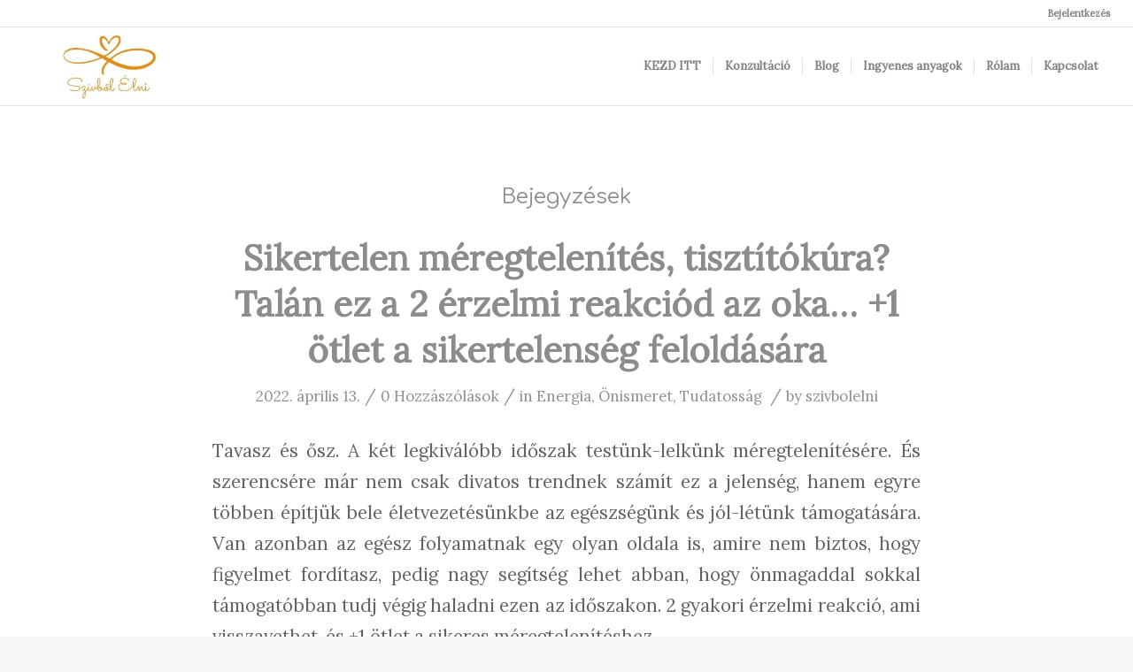

--- FILE ---
content_type: text/html; charset=UTF-8
request_url: https://szivbolelni.hu/tag/energia/
body_size: 31883
content:
<!DOCTYPE html>
<html lang="hu" class="html_stretched responsive av-preloader-disabled av-default-lightbox  html_header_top html_logo_left html_main_nav_header html_menu_right html_slim html_header_sticky html_header_shrinking html_header_topbar_active html_mobile_menu_tablet html_header_searchicon_disabled html_content_align_center html_header_unstick_top_disabled html_header_stretch html_av-overlay-side html_av-overlay-side-minimal html_av-submenu-noclone html_entry_id_2285 av-cookies-no-cookie-consent av-no-preview html_text_menu_active ">
<head>
<meta charset="UTF-8" />


<!-- mobile setting -->
<meta name="viewport" content="width=device-width, initial-scale=1">

<!-- Scripts/CSS and wp_head hook -->
<script>
	window.dataLayer = window.dataLayer || [];
	function gtag() {
		dataLayerPYS.push(arguments);
	}
	gtag("consent", "default", {
		ad_user_data: "denied",
		ad_personalization: "denied",
		ad_storage: "denied",
		analytics_storage: "denied",
		functionality_storage: "denied",
		personalization_storage: "denied",
		security_storage: "granted",
		wait_for_update: 500,
	});
	gtag("set", "ads_data_redaction", true);
	</script>
<script type="text/javascript"
		id="Cookiebot"
		src="https://consent.cookiebot.com/uc.js"
		data-cbid="c87153a3-b546-4471-8eed-6bf1eba6ddbe"
						data-culture="HU"
				async	></script>
<meta name='robots' content='index, follow, max-image-preview:large, max-snippet:-1, max-video-preview:-1' />

<!-- Google Tag Manager by PYS -->
    <script data-cfasync="false" data-pagespeed-no-defer>
	    window.dataLayerPYS = window.dataLayerPYS || [];
	</script>
<!-- End Google Tag Manager by PYS -->
<!-- Google Tag Manager by PYS -->
<script data-cfasync="false" data-pagespeed-no-defer>
	var pys_datalayer_name = "dataLayer";
	window.dataLayer = window.dataLayer || [];</script> 
<!-- End Google Tag Manager by PYS -->
<!-- Google Tag Manager for WordPress by gtm4wp.com -->
<script data-cfasync="false" data-pagespeed-no-defer>
	var gtm4wp_datalayer_name = "dataLayer";
	var dataLayer = dataLayer || [];
</script>
<!-- End Google Tag Manager for WordPress by gtm4wp.com -->
	<!-- This site is optimized with the Yoast SEO plugin v21.5 - https://yoast.com/wordpress/plugins/seo/ -->
	<link media="all" href="https://szivbolelni.hu/wp-content/cache/autoptimize/css/autoptimize_f68ec5481911600718d11042c8ffc8ad.css" rel="stylesheet"><title>energia Archívum - Szívből Élni</title>
	<link rel="canonical" href="https://szivbolelni.hu/tag/energia/" />
	<meta property="og:locale" content="hu_HU" />
	<meta property="og:type" content="article" />
	<meta property="og:title" content="energia Archívum - Szívből Élni" />
	<meta property="og:url" content="https://szivbolelni.hu/tag/energia/" />
	<meta property="og:site_name" content="Szívből Élni" />
	<meta name="twitter:card" content="summary_large_image" />
	<script type="application/ld+json" class="yoast-schema-graph">{"@context":"https://schema.org","@graph":[{"@type":"CollectionPage","@id":"https://szivbolelni.hu/tag/energia/","url":"https://szivbolelni.hu/tag/energia/","name":"energia Archívum - Szívből Élni","isPartOf":{"@id":"https://szivbolelni.hu/#website"},"primaryImageOfPage":{"@id":"https://szivbolelni.hu/tag/energia/#primaryimage"},"image":{"@id":"https://szivbolelni.hu/tag/energia/#primaryimage"},"thumbnailUrl":"https://szivbolelni.hu/wp-content/uploads/2022/04/cat-ga12363489_1280.jpg","breadcrumb":{"@id":"https://szivbolelni.hu/tag/energia/#breadcrumb"},"inLanguage":"hu"},{"@type":"ImageObject","inLanguage":"hu","@id":"https://szivbolelni.hu/tag/energia/#primaryimage","url":"https://szivbolelni.hu/wp-content/uploads/2022/04/cat-ga12363489_1280.jpg","contentUrl":"https://szivbolelni.hu/wp-content/uploads/2022/04/cat-ga12363489_1280.jpg","width":1280,"height":853},{"@type":"BreadcrumbList","@id":"https://szivbolelni.hu/tag/energia/#breadcrumb","itemListElement":[{"@type":"ListItem","position":1,"name":"Kezdőlap","item":"https://szivbolelni.hu/kezdooldal-2/"},{"@type":"ListItem","position":2,"name":"energia"}]},{"@type":"WebSite","@id":"https://szivbolelni.hu/#website","url":"https://szivbolelni.hu/","name":"Szívből Élni","description":"","potentialAction":[{"@type":"SearchAction","target":{"@type":"EntryPoint","urlTemplate":"https://szivbolelni.hu/?s={search_term_string}"},"query-input":"required name=search_term_string"}],"inLanguage":"hu"}]}</script>
	<!-- / Yoast SEO plugin. -->


<link rel="alternate" type="application/rss+xml" title="Szívből Élni &raquo; hírcsatorna" href="https://szivbolelni.hu/feed/" />
<link rel="alternate" type="application/rss+xml" title="Szívből Élni &raquo; hozzászólás hírcsatorna" href="https://szivbolelni.hu/comments/feed/" />
<link rel="alternate" type="application/rss+xml" title="Szívből Élni &raquo; energia címke hírcsatorna" href="https://szivbolelni.hu/tag/energia/feed/" />

<!-- google webfont font replacement -->

			<script type='text/javascript'>

				(function() {
					
					/*	check if webfonts are disabled by user setting via cookie - or user must opt in.	*/
					var html = document.getElementsByTagName('html')[0];
					var cookie_check = html.className.indexOf('av-cookies-needs-opt-in') >= 0 || html.className.indexOf('av-cookies-can-opt-out') >= 0;
					var allow_continue = true;
					var silent_accept_cookie = html.className.indexOf('av-cookies-user-silent-accept') >= 0;

					if( cookie_check && ! silent_accept_cookie )
					{
						if( ! document.cookie.match(/aviaCookieConsent/) || html.className.indexOf('av-cookies-session-refused') >= 0 )
						{
							allow_continue = false;
						}
						else
						{
							if( ! document.cookie.match(/aviaPrivacyRefuseCookiesHideBar/) )
							{
								allow_continue = false;
							}
							else if( ! document.cookie.match(/aviaPrivacyEssentialCookiesEnabled/) )
							{
								allow_continue = false;
							}
							else if( document.cookie.match(/aviaPrivacyGoogleWebfontsDisabled/) )
							{
								allow_continue = false;
							}
						}
					}
					
					if( allow_continue )
					{
						var f = document.createElement('link');
					
						f.type 	= 'text/css';
						f.rel 	= 'stylesheet';
						f.href 	= '//fonts.googleapis.com/css?family=Lora%7CComfortaa:300,400,700%7CSacramento';
						f.id 	= 'avia-google-webfont';

						document.getElementsByTagName('head')[0].appendChild(f);
					}
				})();
			
			</script>
			<script type="text/javascript">
window._wpemojiSettings = {"baseUrl":"https:\/\/s.w.org\/images\/core\/emoji\/14.0.0\/72x72\/","ext":".png","svgUrl":"https:\/\/s.w.org\/images\/core\/emoji\/14.0.0\/svg\/","svgExt":".svg","source":{"concatemoji":"https:\/\/szivbolelni.hu\/wp-includes\/js\/wp-emoji-release.min.js?ver=6.2.8"}};
/*! This file is auto-generated */
!function(e,a,t){var n,r,o,i=a.createElement("canvas"),p=i.getContext&&i.getContext("2d");function s(e,t){p.clearRect(0,0,i.width,i.height),p.fillText(e,0,0);e=i.toDataURL();return p.clearRect(0,0,i.width,i.height),p.fillText(t,0,0),e===i.toDataURL()}function c(e){var t=a.createElement("script");t.src=e,t.defer=t.type="text/javascript",a.getElementsByTagName("head")[0].appendChild(t)}for(o=Array("flag","emoji"),t.supports={everything:!0,everythingExceptFlag:!0},r=0;r<o.length;r++)t.supports[o[r]]=function(e){if(p&&p.fillText)switch(p.textBaseline="top",p.font="600 32px Arial",e){case"flag":return s("\ud83c\udff3\ufe0f\u200d\u26a7\ufe0f","\ud83c\udff3\ufe0f\u200b\u26a7\ufe0f")?!1:!s("\ud83c\uddfa\ud83c\uddf3","\ud83c\uddfa\u200b\ud83c\uddf3")&&!s("\ud83c\udff4\udb40\udc67\udb40\udc62\udb40\udc65\udb40\udc6e\udb40\udc67\udb40\udc7f","\ud83c\udff4\u200b\udb40\udc67\u200b\udb40\udc62\u200b\udb40\udc65\u200b\udb40\udc6e\u200b\udb40\udc67\u200b\udb40\udc7f");case"emoji":return!s("\ud83e\udef1\ud83c\udffb\u200d\ud83e\udef2\ud83c\udfff","\ud83e\udef1\ud83c\udffb\u200b\ud83e\udef2\ud83c\udfff")}return!1}(o[r]),t.supports.everything=t.supports.everything&&t.supports[o[r]],"flag"!==o[r]&&(t.supports.everythingExceptFlag=t.supports.everythingExceptFlag&&t.supports[o[r]]);t.supports.everythingExceptFlag=t.supports.everythingExceptFlag&&!t.supports.flag,t.DOMReady=!1,t.readyCallback=function(){t.DOMReady=!0},t.supports.everything||(n=function(){t.readyCallback()},a.addEventListener?(a.addEventListener("DOMContentLoaded",n,!1),e.addEventListener("load",n,!1)):(e.attachEvent("onload",n),a.attachEvent("onreadystatechange",function(){"complete"===a.readyState&&t.readyCallback()})),(e=t.source||{}).concatemoji?c(e.concatemoji):e.wpemoji&&e.twemoji&&(c(e.twemoji),c(e.wpemoji)))}(window,document,window._wpemojiSettings);
</script>

	


<link rel='stylesheet' id='avia-merged-styles-css' href='https://szivbolelni.hu/wp-content/cache/autoptimize/css/autoptimize_single_1571e93823e0aa6fa52024c62298c033.css' type='text/css' media='all' />
<script type='text/javascript' src='https://szivbolelni.hu/wp-includes/js/jquery/jquery.min.js?ver=3.6.4' id='jquery-core-js'></script>

<link rel="https://api.w.org/" href="https://szivbolelni.hu/wp-json/" /><link rel="alternate" type="application/json" href="https://szivbolelni.hu/wp-json/wp/v2/tags/13" /><link rel="EditURI" type="application/rsd+xml" title="RSD" href="https://szivbolelni.hu/xmlrpc.php?rsd" />
<link rel="wlwmanifest" type="application/wlwmanifest+xml" href="https://szivbolelni.hu/wp-includes/wlwmanifest.xml" />
<meta name="generator" content="WordPress 6.2.8" />
<script id='pixel-script-poptin' src='https://cdn.popt.in/pixel.js?id=f1940866b0487' async='true'></script> 
<!-- Google Tag Manager for WordPress by gtm4wp.com -->
<!-- GTM Container placement set to footer -->
<script data-cfasync="false" data-pagespeed-no-defer>
	var dataLayer_content = {"pagePostType":"post","pagePostType2":"tag-post"};
	dataLayer.push( dataLayer_content );
</script>
<script data-cfasync="false">
(function(w,d,s,l,i){w[l]=w[l]||[];w[l].push({'gtm.start':
new Date().getTime(),event:'gtm.js'});var f=d.getElementsByTagName(s)[0],
j=d.createElement(s),dl=l!='dataLayer'?'&l='+l:'';j.async=true;j.src=
'//www.googletagmanager.com/gtm.js?id='+i+dl;f.parentNode.insertBefore(j,f);
})(window,document,'script','dataLayer','GTM-WGJ45F5');
</script>
<!-- End Google Tag Manager -->
<!-- End Google Tag Manager for WordPress by gtm4wp.com -->		<script>
			document.documentElement.className = document.documentElement.className.replace( 'no-js', 'js' );
		</script>
				
		<link rel="profile" href="http://gmpg.org/xfn/11" />
<link rel="alternate" type="application/rss+xml" title="Szívből Élni RSS2 Feed" href="https://szivbolelni.hu/feed/" />
<link rel="pingback" href="https://szivbolelni.hu/xmlrpc.php" />
<!--[if lt IE 9]><script src="https://szivbolelni.hu/wp-content/themes/enfold/js/html5shiv.js"></script><![endif]-->
<link rel="icon" href="https://szivbolelni.hu/wp-content/uploads/2021/03/favicon_arany.jpg" type="image/x-icon">
<meta name="generator" content="Elementor 3.18.2; features: e_dom_optimization, e_optimized_assets_loading, e_optimized_css_loading, e_font_icon_svg, additional_custom_breakpoints, block_editor_assets_optimize, e_image_loading_optimization; settings: css_print_method-external, google_font-enabled, font_display-swap">

<!-- To speed up the rendering and to display the site as fast as possible to the user we include some styles and scripts for above the fold content inline -->
<script type="text/javascript">'use strict';var avia_is_mobile=!1;if(/Android|webOS|iPhone|iPad|iPod|BlackBerry|IEMobile|Opera Mini/i.test(navigator.userAgent)&&'ontouchstart' in document.documentElement){avia_is_mobile=!0;document.documentElement.className+=' avia_mobile '}
else{document.documentElement.className+=' avia_desktop '};document.documentElement.className+=' js_active ';(function(){var e=['-webkit-','-moz-','-ms-',''],n='';for(var t in e){if(e[t]+'transform' in document.documentElement.style){document.documentElement.className+=' avia_transform ';n=e[t]+'transform'};if(e[t]+'perspective' in document.documentElement.style)document.documentElement.className+=' avia_transform3d '};if(typeof document.getElementsByClassName=='function'&&typeof document.documentElement.getBoundingClientRect=='function'&&avia_is_mobile==!1){if(n&&window.innerHeight>0){setTimeout(function(){var e=0,o={},a=0,t=document.getElementsByClassName('av-parallax'),i=window.pageYOffset||document.documentElement.scrollTop;for(e=0;e<t.length;e++){t[e].style.top='0px';o=t[e].getBoundingClientRect();a=Math.ceil((window.innerHeight+i-o.top)*0.3);t[e].style[n]='translate(0px, '+a+'px)';t[e].style.top='auto';t[e].className+=' enabled-parallax '}},50)}}})();</script>

<!--
Debugging Info for Theme support: 

Theme: Enfold
Version: 4.8.1
Installed: enfold
AviaFramework Version: 5.0
AviaBuilder Version: 4.8
aviaElementManager Version: 1.0.1
ML:256-PU:118-PLA:17
WP:6.2.8
Compress: CSS:all theme files - JS:all theme files
Updates: enabled - token has changed and not verified
PLAu:16
-->
</head>




<body id="top" class="archive tag tag-energia tag-13  rtl_columns stretched lora sidebar_shadow elementor-default elementor-kit-3616" itemscope="itemscope" itemtype="https://schema.org/WebPage" >

	<svg xmlns="http://www.w3.org/2000/svg" viewBox="0 0 0 0" width="0" height="0" focusable="false" role="none" style="visibility: hidden; position: absolute; left: -9999px; overflow: hidden;" ><defs><filter id="wp-duotone-dark-grayscale"><feColorMatrix color-interpolation-filters="sRGB" type="matrix" values=" .299 .587 .114 0 0 .299 .587 .114 0 0 .299 .587 .114 0 0 .299 .587 .114 0 0 " /><feComponentTransfer color-interpolation-filters="sRGB" ><feFuncR type="table" tableValues="0 0.49803921568627" /><feFuncG type="table" tableValues="0 0.49803921568627" /><feFuncB type="table" tableValues="0 0.49803921568627" /><feFuncA type="table" tableValues="1 1" /></feComponentTransfer><feComposite in2="SourceGraphic" operator="in" /></filter></defs></svg><svg xmlns="http://www.w3.org/2000/svg" viewBox="0 0 0 0" width="0" height="0" focusable="false" role="none" style="visibility: hidden; position: absolute; left: -9999px; overflow: hidden;" ><defs><filter id="wp-duotone-grayscale"><feColorMatrix color-interpolation-filters="sRGB" type="matrix" values=" .299 .587 .114 0 0 .299 .587 .114 0 0 .299 .587 .114 0 0 .299 .587 .114 0 0 " /><feComponentTransfer color-interpolation-filters="sRGB" ><feFuncR type="table" tableValues="0 1" /><feFuncG type="table" tableValues="0 1" /><feFuncB type="table" tableValues="0 1" /><feFuncA type="table" tableValues="1 1" /></feComponentTransfer><feComposite in2="SourceGraphic" operator="in" /></filter></defs></svg><svg xmlns="http://www.w3.org/2000/svg" viewBox="0 0 0 0" width="0" height="0" focusable="false" role="none" style="visibility: hidden; position: absolute; left: -9999px; overflow: hidden;" ><defs><filter id="wp-duotone-purple-yellow"><feColorMatrix color-interpolation-filters="sRGB" type="matrix" values=" .299 .587 .114 0 0 .299 .587 .114 0 0 .299 .587 .114 0 0 .299 .587 .114 0 0 " /><feComponentTransfer color-interpolation-filters="sRGB" ><feFuncR type="table" tableValues="0.54901960784314 0.98823529411765" /><feFuncG type="table" tableValues="0 1" /><feFuncB type="table" tableValues="0.71764705882353 0.25490196078431" /><feFuncA type="table" tableValues="1 1" /></feComponentTransfer><feComposite in2="SourceGraphic" operator="in" /></filter></defs></svg><svg xmlns="http://www.w3.org/2000/svg" viewBox="0 0 0 0" width="0" height="0" focusable="false" role="none" style="visibility: hidden; position: absolute; left: -9999px; overflow: hidden;" ><defs><filter id="wp-duotone-blue-red"><feColorMatrix color-interpolation-filters="sRGB" type="matrix" values=" .299 .587 .114 0 0 .299 .587 .114 0 0 .299 .587 .114 0 0 .299 .587 .114 0 0 " /><feComponentTransfer color-interpolation-filters="sRGB" ><feFuncR type="table" tableValues="0 1" /><feFuncG type="table" tableValues="0 0.27843137254902" /><feFuncB type="table" tableValues="0.5921568627451 0.27843137254902" /><feFuncA type="table" tableValues="1 1" /></feComponentTransfer><feComposite in2="SourceGraphic" operator="in" /></filter></defs></svg><svg xmlns="http://www.w3.org/2000/svg" viewBox="0 0 0 0" width="0" height="0" focusable="false" role="none" style="visibility: hidden; position: absolute; left: -9999px; overflow: hidden;" ><defs><filter id="wp-duotone-midnight"><feColorMatrix color-interpolation-filters="sRGB" type="matrix" values=" .299 .587 .114 0 0 .299 .587 .114 0 0 .299 .587 .114 0 0 .299 .587 .114 0 0 " /><feComponentTransfer color-interpolation-filters="sRGB" ><feFuncR type="table" tableValues="0 0" /><feFuncG type="table" tableValues="0 0.64705882352941" /><feFuncB type="table" tableValues="0 1" /><feFuncA type="table" tableValues="1 1" /></feComponentTransfer><feComposite in2="SourceGraphic" operator="in" /></filter></defs></svg><svg xmlns="http://www.w3.org/2000/svg" viewBox="0 0 0 0" width="0" height="0" focusable="false" role="none" style="visibility: hidden; position: absolute; left: -9999px; overflow: hidden;" ><defs><filter id="wp-duotone-magenta-yellow"><feColorMatrix color-interpolation-filters="sRGB" type="matrix" values=" .299 .587 .114 0 0 .299 .587 .114 0 0 .299 .587 .114 0 0 .299 .587 .114 0 0 " /><feComponentTransfer color-interpolation-filters="sRGB" ><feFuncR type="table" tableValues="0.78039215686275 1" /><feFuncG type="table" tableValues="0 0.94901960784314" /><feFuncB type="table" tableValues="0.35294117647059 0.47058823529412" /><feFuncA type="table" tableValues="1 1" /></feComponentTransfer><feComposite in2="SourceGraphic" operator="in" /></filter></defs></svg><svg xmlns="http://www.w3.org/2000/svg" viewBox="0 0 0 0" width="0" height="0" focusable="false" role="none" style="visibility: hidden; position: absolute; left: -9999px; overflow: hidden;" ><defs><filter id="wp-duotone-purple-green"><feColorMatrix color-interpolation-filters="sRGB" type="matrix" values=" .299 .587 .114 0 0 .299 .587 .114 0 0 .299 .587 .114 0 0 .299 .587 .114 0 0 " /><feComponentTransfer color-interpolation-filters="sRGB" ><feFuncR type="table" tableValues="0.65098039215686 0.40392156862745" /><feFuncG type="table" tableValues="0 1" /><feFuncB type="table" tableValues="0.44705882352941 0.4" /><feFuncA type="table" tableValues="1 1" /></feComponentTransfer><feComposite in2="SourceGraphic" operator="in" /></filter></defs></svg><svg xmlns="http://www.w3.org/2000/svg" viewBox="0 0 0 0" width="0" height="0" focusable="false" role="none" style="visibility: hidden; position: absolute; left: -9999px; overflow: hidden;" ><defs><filter id="wp-duotone-blue-orange"><feColorMatrix color-interpolation-filters="sRGB" type="matrix" values=" .299 .587 .114 0 0 .299 .587 .114 0 0 .299 .587 .114 0 0 .299 .587 .114 0 0 " /><feComponentTransfer color-interpolation-filters="sRGB" ><feFuncR type="table" tableValues="0.098039215686275 1" /><feFuncG type="table" tableValues="0 0.66274509803922" /><feFuncB type="table" tableValues="0.84705882352941 0.41960784313725" /><feFuncA type="table" tableValues="1 1" /></feComponentTransfer><feComposite in2="SourceGraphic" operator="in" /></filter></defs></svg>
	<div id='wrap_all'>

	
<header id='header' class='all_colors header_color light_bg_color  av_header_top av_logo_left av_main_nav_header av_menu_right av_slim av_header_sticky av_header_shrinking av_header_stretch av_mobile_menu_tablet av_header_searchicon_disabled av_header_unstick_top_disabled av_seperator_small_border av_bottom_nav_disabled '  role="banner" itemscope="itemscope" itemtype="https://schema.org/WPHeader" >

		<div id='header_meta' class='container_wrap container_wrap_meta  av_secondary_right av_extra_header_active av_entry_id_2285'>
		
			      <div class='container'>
			      <nav class='sub_menu'  role="navigation" itemscope="itemscope" itemtype="https://schema.org/SiteNavigationElement" ><ul id="avia2-menu" class="menu"><li id="menu-item-55" class="menu-item menu-item-type-custom menu-item-object-custom menu-item-55"><a target="_blank" rel="noopener" href="http://oktatas.szivbolelni.hu">Bejelentkezés</a></li>
</ul></nav>			      </div>
		</div>

		<div  id='header_main' class='container_wrap container_wrap_logo'>
	
        <div class='container av-logo-container'><div class='inner-container'><span class='logo'><a href='https://szivbolelni.hu/'><img height="100" width="300"  alt='Szívből Élni' title='' data-src="https://szivbolelni.hu/wp-content/uploads/2021/03/Szivbol-Elni_logo_arany_arany.jpg" class="lazyload" src="[data-uri]" /><noscript><img height="100" width="300" src='https://szivbolelni.hu/wp-content/uploads/2021/03/Szivbol-Elni_logo_arany_arany.jpg' alt='Szívből Élni' title='' /></noscript></a></span><nav class='main_menu' data-selectname='Válasszon lapot'  role="navigation" itemscope="itemscope" itemtype="https://schema.org/SiteNavigationElement" ><div class="avia-menu av-main-nav-wrap"><ul id="avia-menu" class="menu av-main-nav"><li id="menu-item-3412" class="menu-item menu-item-type-post_type menu-item-object-page menu-item-home menu-item-top-level menu-item-top-level-1"><a href="https://szivbolelni.hu/" itemprop="url"><span class="avia-bullet"></span><span class="avia-menu-text">KEZD ITT</span><span class="avia-menu-fx"><span class="avia-arrow-wrap"><span class="avia-arrow"></span></span></span></a></li>
<li id="menu-item-3754" class="menu-item menu-item-type-custom menu-item-object-custom menu-item-top-level menu-item-top-level-2"><a href="https://konzultacio.szivbolelni.hu/" itemprop="url"><span class="avia-bullet"></span><span class="avia-menu-text">Konzultáció</span><span class="avia-menu-fx"><span class="avia-arrow-wrap"><span class="avia-arrow"></span></span></span></a></li>
<li id="menu-item-53" class="menu-item menu-item-type-post_type menu-item-object-page menu-item-top-level menu-item-top-level-3"><a href="https://szivbolelni.hu/blog/" itemprop="url"><span class="avia-bullet"></span><span class="avia-menu-text">Blog</span><span class="avia-menu-fx"><span class="avia-arrow-wrap"><span class="avia-arrow"></span></span></span></a></li>
<li id="menu-item-2997" class="menu-item menu-item-type-post_type menu-item-object-page menu-item-top-level menu-item-top-level-4"><a href="https://szivbolelni.hu/neked-ingyenesen/" itemprop="url"><span class="avia-bullet"></span><span class="avia-menu-text">Ingyenes anyagok</span><span class="avia-menu-fx"><span class="avia-arrow-wrap"><span class="avia-arrow"></span></span></span></a></li>
<li id="menu-item-49" class="menu-item menu-item-type-post_type menu-item-object-page menu-item-top-level menu-item-top-level-5"><a href="https://szivbolelni.hu/rolam/" itemprop="url"><span class="avia-bullet"></span><span class="avia-menu-text">Rólam</span><span class="avia-menu-fx"><span class="avia-arrow-wrap"><span class="avia-arrow"></span></span></span></a></li>
<li id="menu-item-50" class="menu-item menu-item-type-post_type menu-item-object-page menu-item-top-level menu-item-top-level-6"><a href="https://szivbolelni.hu/kapcsolat/" itemprop="url"><span class="avia-bullet"></span><span class="avia-menu-text">Kapcsolat</span><span class="avia-menu-fx"><span class="avia-arrow-wrap"><span class="avia-arrow"></span></span></span></a></li>
<li class="av-burger-menu-main menu-item-avia-special av-small-burger-icon">
	        			<a href="#" aria-label="Menu" aria-hidden="false">
							<span class="av-hamburger av-hamburger--spin av-js-hamburger">
								<span class="av-hamburger-box">
						          <span class="av-hamburger-inner"></span>
						          <strong>Menu</strong>
								</span>
							</span>
							<span class="avia_hidden_link_text">Menu</span>
						</a>
	        		   </li></ul></div></nav></div> </div> 
		<!-- end container_wrap-->
		</div>
		<div class='header_bg'></div>

<!-- end header -->
</header>
		
	<div id='main' class='all_colors' data-scroll-offset='88'>

	
        <div class='container_wrap container_wrap_first main_color fullsize'>

            <div class='container template-blog '>

                <main class='content av-content-full alpha units'  role="main" itemprop="mainContentOfPage" itemscope="itemscope" itemtype="https://schema.org/Blog" >

                    <div class="category-term-description">
                                            </div>

                    <h3 class='post-title tag-page-post-type-title '>Bejegyzések</h3><article class='post-entry post-entry-type-standard post-entry-2285 post-loop-1 post-parity-odd post-entry-last custom with-slider post-2285 post type-post status-publish format-standard has-post-thumbnail hentry category-energia category-onismeret category-tudatossag tag-energia tag-meregtelenites'  itemscope="itemscope" itemtype="https://schema.org/BlogPosting" ><div class='blog-meta'></div><div class='entry-content-wrapper clearfix standard-content'><header class="entry-content-header"><h2 class='post-title entry-title '  itemprop="headline" >	<a href='https://szivbolelni.hu/energia/sikertelen-meregtelenites-tisztitokura-talan-ez-2-erzelmi-reakciod-az-oka-1-otlet-a-sikertelenseg-feloldasara/' rel='bookmark' title='Permanent Link: Sikertelen méregtelenítés, tisztítókúra? Talán ez a 2 érzelmi reakciód az oka… +1 ötlet a sikertelenség feloldására'>Sikertelen méregtelenítés, tisztítókúra? Talán ez a 2 érzelmi reakciód az oka… +1 ötlet a sikertelenség feloldására			<span class='post-format-icon minor-meta'></span>	</a></h2><span class='post-meta-infos'><time class='date-container minor-meta updated' >2022. április 13.</time><span class='text-sep text-sep-date'>/</span><span class='comment-container minor-meta'><a href="https://szivbolelni.hu/energia/sikertelen-meregtelenites-tisztitokura-talan-ez-2-erzelmi-reakciod-az-oka-1-otlet-a-sikertelenseg-feloldasara/#respond" class="comments-link" >0 Hozzászólások</a></span><span class='text-sep text-sep-comment'>/</span><span class="blog-categories minor-meta">in <a href="https://szivbolelni.hu/category/energia/" rel="tag">Energia</a>, <a href="https://szivbolelni.hu/category/onismeret/" rel="tag">Önismeret</a>, <a href="https://szivbolelni.hu/category/tudatossag/" rel="tag">Tudatosság</a> </span><span class="text-sep text-sep-cat">/</span><span class="blog-author minor-meta">by <span class="entry-author-link"  itemprop="author" ><span class="author"><span class="fn"><a href="https://szivbolelni.hu/author/bea/" title="szivbolelni bejegyzése" rel="author">szivbolelni</a></span></span></span></span></span></header><div class="entry-content"  itemprop="text" >
<p>Tavasz és ősz. A két legkiválóbb időszak testünk-lelkünk méregtelenítésére. És szerencsére már nem csak divatos trendnek számít ez a jelenség, hanem egyre többen építjük bele életvezetésünkbe az egészségünk és jól-létünk támogatására. Van azonban az egész folyamatnak egy olyan oldala is, amire nem biztos, hogy figyelmet fordítasz, pedig nagy segítség lehet abban, hogy önmagaddal sokkal támogatóbban tudj végig haladni ezen az időszakon. 2 gyakori érzelmi reakció, ami visszavethet, és +1 ötlet a sikeres méregtelenítéshez&#8230;</p>



 <a href="https://szivbolelni.hu/energia/sikertelen-meregtelenites-tisztitokura-talan-ez-2-erzelmi-reakciod-az-oka-1-otlet-a-sikertelenseg-feloldasara/" class="more-link">Elovasom<span class="more-link-arrow"></span></a></div><footer class="entry-footer"></footer><div class='post_delimiter'></div></div><div class='post_author_timeline'></div><span class='hidden'>
				<span class='av-structured-data'  itemprop="image" itemscope="itemscope" itemtype="https://schema.org/ImageObject" >
						<span itemprop='url'>https://szivbolelni.hu/wp-content/uploads/2022/04/cat-ga12363489_1280.jpg</span>
						<span itemprop='height'>853</span>
						<span itemprop='width'>1280</span>
				</span>
				<span class='av-structured-data'  itemprop="publisher" itemtype="https://schema.org/Organization" itemscope="itemscope" >
						<span itemprop='name'>szivbolelni</span>
						<span itemprop='logo' itemscope itemtype='https://schema.org/ImageObject'>
							<span itemprop='url'>https://szivbolelni.hu/wp-content/uploads/2021/03/Szivbol-Elni_logo_arany_arany.jpg</span>
						 </span>
				</span><span class='av-structured-data'  itemprop="author" itemscope="itemscope" itemtype="https://schema.org/Person" ><span itemprop='name'>szivbolelni</span></span><span class='av-structured-data'  itemprop="datePublished" datetime="2022-04-13T13:40:46+02:00" >2022-04-13 13:40:46</span><span class='av-structured-data'  itemprop="dateModified" itemtype="https://schema.org/dateModified" >2022-04-13 13:48:55</span><span class='av-structured-data'  itemprop="mainEntityOfPage" itemtype="https://schema.org/mainEntityOfPage" ><span itemprop='name'>Sikertelen méregtelenítés, tisztítókúra? Talán ez a 2 érzelmi reakciód az oka… +1 ötlet a sikertelenség feloldására</span></span></span></article><div class='custom'></div>
                <!--end content-->
                </main>

                
            </div><!--end container-->

        </div><!-- close default .container_wrap element -->

		

	
				<footer class='container_wrap socket_color' id='socket'  role="contentinfo" itemscope="itemscope" itemtype="https://schema.org/WPFooter" >
                    <div class='container'>

                        <span class='copyright'> 2020    © Copyright - Szívből Élni - Minden jog fenntartva.</span>

                        <nav class='sub_menu_socket'  role="navigation" itemscope="itemscope" itemtype="https://schema.org/SiteNavigationElement" ><div class="avia3-menu"><ul id="avia3-menu" class="menu"><li id="menu-item-60" class="menu-item menu-item-type-post_type menu-item-object-page menu-item-top-level menu-item-top-level-1"><a href="https://szivbolelni.hu/altalanos-szerzodesi-feltetelek/" itemprop="url"><span class="avia-bullet"></span><span class="avia-menu-text">ÁSZF</span><span class="avia-menu-fx"><span class="avia-arrow-wrap"><span class="avia-arrow"></span></span></span></a></li>
<li id="menu-item-63" class="menu-item menu-item-type-post_type menu-item-object-page menu-item-privacy-policy menu-item-top-level menu-item-top-level-2"><a href="https://szivbolelni.hu/adatkezelesi-tajekoztato/" itemprop="url"><span class="avia-bullet"></span><span class="avia-menu-text">Adatkezelési Tájékoztató</span><span class="avia-menu-fx"><span class="avia-arrow-wrap"><span class="avia-arrow"></span></span></span></a></li>
</ul></div></nav>
                    </div>

	            <!-- ####### END SOCKET CONTAINER ####### -->
				</footer>


					<!-- end main -->
		</div>
		
		<!-- end wrap_all --></div>

<a href='#top' title='Scroll to top' id='scroll-top-link' aria-hidden='true' data-av_icon='' data-av_iconfont='entypo-fontello'><span class="avia_hidden_link_text">Scroll to top</span></a>

<div id="fb-root"></div>


<!-- GTM Container placement set to footer -->
<!-- Google Tag Manager (noscript) -->
				<noscript><iframe  height="0" width="0" style="display:none;visibility:hidden" aria-hidden="true" data-src="https://www.googletagmanager.com/ns.html?id=GTM-WGJ45F5" class="lazyload" src="[data-uri]"></iframe></noscript>
<!-- End Google Tag Manager (noscript) -->
 <script type='text/javascript'>
 /* <![CDATA[ */  
var avia_framework_globals = avia_framework_globals || {};
    avia_framework_globals.frameworkUrl = 'https://szivbolelni.hu/wp-content/themes/enfold/framework/';
    avia_framework_globals.installedAt = 'https://szivbolelni.hu/wp-content/themes/enfold/';
    avia_framework_globals.ajaxurl = 'https://szivbolelni.hu/wp-admin/admin-ajax.php';
/* ]]> */ 
</script>
 
 

<script defer src="https://szivbolelni.hu/wp-content/cache/autoptimize/js/autoptimize_f85306afa149b2ef44e6de5514976ea6.js"></script></body>
</html>


--- FILE ---
content_type: application/x-javascript; charset=utf-8
request_url: https://consent.cookiebot.com/c87153a3-b546-4471-8eed-6bf1eba6ddbe/cc.js?renew=false&referer=szivbolelni.hu&dnt=false&init=false&culture=HU
body_size: 248
content:
if(console){var cookiedomainwarning='Error: The domain SZIVBOLELNI.HU is not authorized to show the cookie banner for domain group ID c87153a3-b546-4471-8eed-6bf1eba6ddbe. Please add it to the domain group in the Cookiebot Manager to authorize the domain.';if(typeof console.warn === 'function'){console.warn(cookiedomainwarning)}else{console.log(cookiedomainwarning)}};